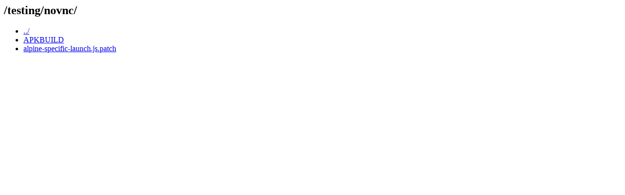

--- FILE ---
content_type: text/html; charset=UTF-8
request_url: https://git-old.alpinelinux.org/aports/plain/testing/novnc/?h=3.7-stable&id=d9a9e717678034c50205eee41c8dc1fca256eba0
body_size: 408
content:
<html><head><title>/testing/novnc/</title></head>
<body>
<h2>/testing/novnc/</h2>
<ul>
<li><a href='/aports/plain/testing/?h=3.7-stable&amp;id=d9a9e717678034c50205eee41c8dc1fca256eba0'>../</a></li>
  <li><a href='/aports/plain/testing/novnc/APKBUILD?h=3.7-stable&amp;id=d9a9e717678034c50205eee41c8dc1fca256eba0'>APKBUILD</a></li>
  <li><a href='/aports/plain/testing/novnc/alpine-specific-launch.js.patch?h=3.7-stable&amp;id=d9a9e717678034c50205eee41c8dc1fca256eba0'>alpine-specific-launch.js.patch</a></li>
 </ul>
</body></html>
